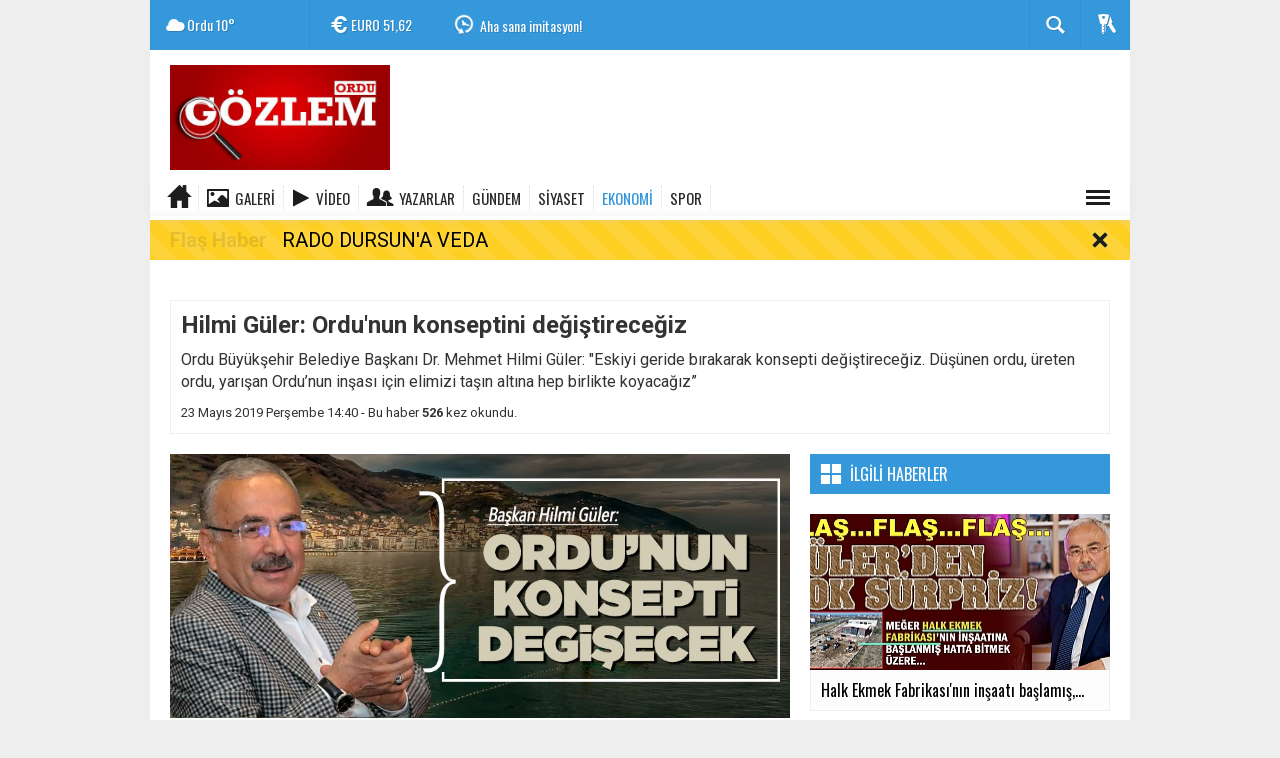

--- FILE ---
content_type: text/html; charset=utf-8
request_url: https://www.ordugozlem.com/ekonomi/hilmi-guler-ordu-nun-konseptini-degistirecegiz-h101.html
body_size: 11503
content:
  <!DOCTYPE html>
<html lang="tr" class="sayfa-haber hs-rush no-inlinesvg site-center" itemscope itemtype="http://schema.org/NewsArticle">
  <head>
    <title>Hilmi Güler: Ordu&#039;nun konseptini değiştireceğiz</title>
<meta charset="utf-8">
<!--meta name="viewport" content="width=device-width, initial-scale=1.0"-->
<meta name="description" content="Ordu Büyükşehir Belediye Başkanı Dr. Mehmet Hilmi Güler: &#039;Eskiyi geride bırakarak konsepti değiştireceğiz. Düşünen ordu üreten ordu yarışan Ordu&#039;nun inşası için elimizi taşın altına hep birlikte koyacağız”" />
<meta name="keywords" content="" />
<meta name="news_keywords" content="">
<meta property="og:site_name" content="" />
<meta property="og:title" content="Hilmi Güler: Ordu&#039;nun konseptini değiştireceğiz" />
<meta property="og:description" content="Ordu Büyükşehir Belediye Başkanı Dr. Mehmet Hilmi Güler: &#039;Eskiyi geride bırakarak konsepti değiştireceğiz. Düşünen ordu üreten ordu yarışan Ordu&#039;nun inşası için elimizi taşın altına hep birlikte koyacağız”" />
  <meta property="og:image" content="https://www.ordugozlem.com/images/haberler/2019/05/hilmi_guler_ordu_nun_konseptini_degistirecegiz_h101_d6ee5.jpeg" />
<meta property="og:type" content="article" />
<meta property="og:url" content="https://www.ordugozlem.com/ekonomi/hilmi-guler-ordu-nun-konseptini-degistirecegiz-h101.html" /><meta http-equiv="refresh" content="300" /><meta name="twitter:card" content="summary_large_image" />
<meta property="og:title" content="Hilmi Güler: Ordu&#039;nun konseptini değiştireceğiz" />
<meta name="twitter:url" content="http://www.ordugozlem.com/ekonomi/hilmi-guler-ordu-nun-konseptini-degistirecegiz-h101.html" />
<meta name="twitter:domain" content="https://www.ordugozlem.com/" />
<meta name="twitter:site" content="" />
<meta name="twitter:title" content="Hilmi Güler: Ordu&#039;nun konseptini değiştireceğiz" />
<meta name="twitter:description" content="Ordu Büyükşehir Belediye Başkanı Dr. Mehmet Hilmi Güler: &quot;Eskiyi geride bırakarak konsepti değiştireceğiz. Düşünen ordu, üreten ordu, yarışan Ordu’nun inşası için elimizi taşın altına hep birlikte koyacağız”
" />
<meta name="twitter:image:src" content="https://www.ordugozlem.com/images/haberler/2019/05/hilmi_guler_ordu_nun_konseptini_degistirecegiz_h101_d6ee5.jpeg" /><link rel="alternate" href="https://www.ordugozlem.com/ekonomi/hilmi-guler-ordu-nun-konseptini-degistirecegiz-h101.html" hreflang="tr" />

<link href='https://fonts.googleapis.com/css?family=Oswald&amp;subset=latin,latin-ext' rel='stylesheet' type='text/css'>
<link href='https://fonts.googleapis.com/css?family=Roboto:400,400italic,500,500italic,700&amp;subset=latin,latin-ext' rel='stylesheet' type='text/css'>
<link href="https://www.ordugozlem.com/_themes/hs-rush-lite/style/compress.css" rel="stylesheet"/>
<link href="https://www.ordugozlem.com/_themes/hs-rush-lite/style/renk.css" rel="stylesheet"/><link href="https://www.ordugozlem.com/_themes/hs-rush-lite/style/print.css" rel="stylesheet" media="print"/>

<link rel="alternate" type="application/rss+xml" title="RSS servisi" href="https://www.ordugozlem.com/rss.php" />
<link rel="shortcut icon" href="https://www.ordugozlem.com/_themes/hs-rush-lite/images/favicon.ico"><link itemprop="mainEntityOfPage" rel="canonical" href="https://www.ordugozlem.com/ekonomi/hilmi-guler-ordu-nun-konseptini-degistirecegiz-h101.html">
<link rel="amphtml" href="https://www.ordugozlem.com/amp/ekonomi/hilmi-guler-ordu-nun-konseptini-degistirecegiz-h101.html">
  <link rel="image_src" type="image/jpeg" href="https://www.ordugozlem.com/images/haberler/2019/05/hilmi_guler_ordu_nun_konseptini_degistirecegiz_h101_d6ee5.jpeg" />
<meta itemprop="headline" content="Hilmi Güler: Ordu&#039;nun konseptini değiştireceğiz" />
<meta itemprop="thumbnailUrl" content="https://www.ordugozlem.com/images/haberler/thumbs/2019/05/hilmi_guler_ordu_nun_konseptini_degistirecegiz_h101_d6ee5.jpeg" />
<meta itemprop="articleSection" content="EKONOMİ" name="section" />
<meta itemprop="dateCreated" content="2019-05-23T14:40:05+02:00" />
<meta itemprop="dateModified" content="2019-05-30T19:32:44+02:00" /><meta itemprop="image" content="https://www.ordugozlem.com/images/haberler/2019/05/hilmi_guler_ordu_nun_konseptini_degistirecegiz_h101_d6ee5.jpeg" />
<meta itemprop="genre" content="news" name="medium" />
<meta itemprop="inLanguage" content="tr-TR" />
<meta itemprop="keywords" content="" name="keywords" />

<!--[if gte IE 9]>
<style type="text/css">.gradient {filter: none;}</style>
<![endif]-->
<!--[if IE 7]>
<style type="text/css">.reklam.dikey.sol .fixed{margin-left:-px;}</style>
<![endif]-->

<script type="text/javascript">
var site_url = 'https://www.ordugozlem.com/',
tema = 'hs-rush-lite',
surum = '1.0.2',
sistem = '5.9.6',
theme_path = 'https://www.ordugozlem.com/_themes/hs-rush-lite/',
ajax_url = '_ajax/',
cat_limit = '4',
headerayar = 'header_kutu',
poll_voted = '',
comment_approved = '',
lazyload = '0',
twitter_user  = '',
facebook_user = '',
popup_saat = '1',
yorum_harf_ayar = '1',
namaz_default = '',
uye_gir = 'Üye Girişi',
uye_ol = 'Üye Ol',
cikis_yap = 'Çıkış Yap',
baglan_fb = 'Facebook ile Bağlan';
</script>

    <!--[if lt IE 9]>
      <script src="http://html5shim.googlecode.com/svn/trunk/html5.js"></script>
    <![endif]-->
      </head>
  <body class="hs-lch">

    
        
    
        
    
    <div id="mainContainer" class="container center  shadow" style="padding-top:20px;">

            <div class="page-header-fixed style hide">
        <div class="container center">
        <div class="title"></div>
        <div class="pull-right">          <span class="scroll-link d-goto" id="yorumyaplink" style="margin-right: 15px;"><i class="halflings-icon comments"></i> Yorum Yap</span>          <a class="print d-print" href="javascript:window.print()" style="margin-right: 15px;"><i class="halflings-icon print"></i> Yazdır</a>
          <a href="javascript:void(0);" onclick="shareFacebook(gsTitle, gsUrl);" class="d-share" rel="nofollow" style="margin-right: 15px;"><i class="halflings-icon share-alt"></i> <b>Facebook</b>'ta Paylaş</a>
        </div>
        </div>
      </div>
      
            <!-- HEADER -->
      <div id="siteHeader" class="header boxed clearfix">
        <div id="header-top" class="header-top hs-bgc no-logo clearfix">
  <div class="header-top-container">

    
        <div class="header-top-block header-top-weather">
      <div class="glyphicons white cloud">Ordu <span class="degree">10°</span></div>
    </div>
    

    <div class="header-top-block header-top-cycle">
            <div class="header-top-currency">
        <div class="currency-cycle">
          <div class="hs-bgc currency-dolar glyphicons white usd">DOLAR <span class="currency-rate">43,50</span></div>
          <div class="hs-bgc currency-euro glyphicons white euro">EURO <span class="currency-rate">51,62</span></div>
          <div class="hs-bgc currency-altin glyphicons white coins">ALTIN <span class="currency-rate">6.788,96</span></div>
          <div class="hs-bgc currency-bist glyphicons white global">BIST <span class="currency-rate">13.838</span></div>
        </div>
      </div>
      
      <div class="header-top-hot mleft">
        <div class="hot-cycle">
                            <div class="hs-bgc">
                  <a class="glyphicons white history hs-sdch rotateIn" href="https://www.ordugozlem.com/spor/rado-dursun-a-veda-h406.html" title="RADO DURSUN&#039;A VEDA" >RADO DURSUN&#039;A VEDA</a>
                </div>
                            <div class="hs-bgc">
                  <a class="glyphicons white history hs-sdch rotateIn" href="https://www.ordugozlem.com/siyaset/aha-sana-imitasyon-h405.html" title="Aha sana imitasyon!" >Aha sana imitasyon!</a>
                </div>
                            <div class="hs-bgc">
                  <a class="glyphicons white history hs-sdch rotateIn" href="https://www.ordugozlem.com/yasam/19-ilceye-kirilmayanyipranmayan-saglam-yerli-uretim-fibergalss-h404.html" title="19 İLÇEYE KIRILMAYAN,YIPRANMAYAN, SAĞLAM, YERLİ ÜRETİM FİBERGALSS SU DEPOLARI YERLEŞTİRİLİYOR" >19 İLÇEYE KIRILMAYAN,YIPRANMAYAN, SAĞLAM, YERLİ ÜRETİM FİBERGALSS...</a>
                </div>
                            <div class="hs-bgc">
                  <a class="glyphicons white history hs-sdch rotateIn" href="https://www.ordugozlem.com/siyaset/ordu-hilmi-gulerin-kazandirdiklariyla-ayakta-duruyor-h403.html" title="Ordu, Hilmi Güler’in kazandırdıklarıyla ayakta duruyor" >Ordu, Hilmi Güler’in kazandırdıklarıyla ayakta duruyor</a>
                </div>
                            <div class="hs-bgc">
                  <a class="glyphicons white history hs-sdch rotateIn" href="https://www.ordugozlem.com/yasam/oski-durmuyor-h402.html" title="OSKİ DURMUYOR" >OSKİ DURMUYOR</a>
                </div>
                            <div class="hs-bgc">
                  <a class="glyphicons white history hs-sdch rotateIn" href="https://www.ordugozlem.com/gundem/son-yillarin-en-sert-kis-doneminde-oski-sahada-h400.html" title="SON YILLARIN EN SERT KIŞ DÖNEMİNDE OSKİ SAHADA" >SON YILLARIN EN SERT KIŞ DÖNEMİNDE OSKİ SAHADA</a>
                </div>
                            <div class="hs-bgc">
                  <a class="glyphicons white history hs-sdch rotateIn" href="https://www.ordugozlem.com/siyaset/chp-karisti-ulas-tepe-onur-cam-ve-mustafa-adiguzel-birbirine-h399.html" title="CHP karıştı. Ulaş Tepe, Onur Çam ve Mustafa Adıgüzel birbirine girdi!" >CHP karıştı. Ulaş Tepe, Onur Çam ve Mustafa Adıgüzel birbirine...</a>
                </div>
                            <div class="hs-bgc">
                  <a class="glyphicons white history hs-sdch rotateIn" href="https://www.ordugozlem.com/yasam/oski-ordu-yu-santiye-alanina-cevirdi-h398.html" title="OSKİ Ordu&#039;yu şantiye alanına çevirdi" >OSKİ Ordu&#039;yu şantiye alanına çevirdi</a>
                </div>
                            <div class="hs-bgc">
                  <a class="glyphicons white history hs-sdch rotateIn" href="https://www.ordugozlem.com/yasam/oski-den-alternatif-su-kaynaklari-45-golet-insa-edildi-2-h397.html" title="OSKİ&#039;den alternatif su kaynakları: 45 gölet inşa edildi" >OSKİ&#039;den alternatif su kaynakları: 45 gölet inşa edildi</a>
                </div>
                            <div class="hs-bgc">
                  <a class="glyphicons white history hs-sdch rotateIn" href="https://www.ordugozlem.com/siyaset/bu-adami-tanidiniz-mi-h394.html" title="Bu adamı tanıdınız mı?" >Bu adamı tanıdınız mı?</a>
                </div>
                    </div>
      </div>
    </div>

    <div class="header-top-block header-top-right">
      <div class="header-top-user">

              <div class="btn-group">
                <button class="btn btn-user hs-bgco dropdown-toggle glyphicons white keys" data-toggle="dropdown"></button>
                <ul id="memberArea" class="dropdown-menu hs-bgcd">
                </ul>
              </div>

      </div>
    </div>

      <div id="sb-search" class="header-top-block header-top-search sb-search">
            <form action="https://www.ordugozlem.com/" method="get">
              <input type="hidden" name="m" value="arama">


                            

              <input class="sb-search-input hs-bgcd" placeholder="Haber Ara ..." type="search" name="q" id="search">
              <input type="hidden" name="auth" value="cbc92c050c9a2dce045584b6d86fd32c37b7f7cf" />
              <input class="sb-search-submit" type="submit" value="">
              <span class="sb-icon-search hs-bgc"></span>
            </form>
          </div>
  </div>
</div>
        <div id="logo" class="container">
  <div class="row">
        <div class="span3">
              <span class="logo"><a href="https://www.ordugozlem.com/" class="logo"><img src="https://www.ordugozlem.com/images/banner/1.jpg" alt="Hilmi Güler: Ordu&#039;nun konseptini değiştireceğiz" /></a></span>
          </div>
    <div class="span9">
          </div>
      </div>
</div>

<div id="menu" class="clearfix">

  <div class="kategori">
    <div class="container">
      <a href="https://www.ordugozlem.com/" class="glyphicons home"></a>

            <a href="https://www.ordugozlem.com/galeri/" class="glyphicons picture">Galeri</a>
      
            <a href="https://www.ordugozlem.com/webtv/" class="glyphicons play">Video</a>
      
            <a href="https://www.ordugozlem.com/yazarlar/" class="glyphicons parents">Yazarlar</a>
      
      
              <a title="GÜNDEM" href="https://www.ordugozlem.com/gundem" id="k1"    >GÜNDEM</a>
<a title="SİYASET" href="https://www.ordugozlem.com/siyaset" id="k7"    >SİYASET</a>
<a title="EKONOMİ" href="https://www.ordugozlem.com/ekonomi" id="k6" class="current"   >EKONOMİ</a>
<a title="SPOR" href="https://www.ordugozlem.com/spor" id="k4"    >SPOR</a>
<div class="other pull-right"><a href="#" class="all glyphicons show_lines" title="Diğer Kategoriler"></a></div>      
      
      
    </div>
  </div>

  <div class="othercat right">
    <div class="container center">
              <a title="YAŞAM" href="https://www.ordugozlem.com/yasam" id="k10"    >YAŞAM</a>
<a title="EĞİTİM" href="https://www.ordugozlem.com/egitim" id="k11"    >EĞİTİM</a>
<a title="MEDYA" href="https://www.ordugozlem.com/medya" id="k5"    >MEDYA</a>
<a title="KÜLTÜR-SANAT" href="https://www.ordugozlem.com/kultur-sanat" id="k14"    >KÜLTÜR-SANAT</a>
<a title="ÖZEL HABER" href="https://www.ordugozlem.com/ozel-haber" id="k3"    >ÖZEL HABER</a>
          </div>
  </div>

  
  <div id="katicerik" class="row-fluid">
    <div class="container"><div class="katelement kat_k1">
<div class="kathab"><div>
<a href="https://www.ordugozlem.com/gundem/son-yillarin-en-sert-kis-doneminde-oski-sahada-h400.html" title="SON YILLARIN EN SERT KIŞ DÖNEMİNDE OSKİ SAHADA"><img src="https://www.ordugozlem.com/images/haberler/thumbs/2025/02/son_yillarin_en_sert_kis_doneminde_oski_sahada_h400_eba9d.jpg" alt="SON YILLARIN EN SERT KIŞ DÖNEMİNDE OSKİ SAHADA" />
SON YILLARIN EN SERT KIŞ DÖNEMİNDE OSKİ SAHADA</a>
</div>
</div><div class="kathab"><div>
<a href="https://www.ordugozlem.com/gundem/ordu-ya-hilmi-guler-damgasi-asrin-projesi-tamamlandi-h390.html" title="Ordu&#039;ya Hilmi Güler damgası: Asrın projesi tamamlandı"><img src="https://www.ordugozlem.com/images/haberler/thumbs/2024/08/ordu_ya_hilmi_guler_damgasi_asrin_projesi_tamamlandi_h390_eb900.jpg" alt="Ordu&#039;ya Hilmi Güler damgası: Asrın projesi tamamlandı" />
Ordu&#039;ya Hilmi Güler damgası: Asrın projesi tamamlandı</a>
</div>
</div><div class="kathab"><div>
<a href="https://www.ordugozlem.com/gundem/oski-ordu-ya-santiyeye-cevirdi-h376.html" title="OSKİ, Ordu&#039;ya şantiyeye çevirdi"><img src="https://www.ordugozlem.com/images/haberler/thumbs/2024/01/oski_ordu_ya_santiyeye_cevirdi_h376_ac329.jpg" alt="OSKİ, Ordu&#039;ya şantiyeye çevirdi" />
OSKİ, Ordu&#039;ya şantiyeye çevirdi</a>
</div>
</div><div class="kathab"><div>
<a href="https://www.ordugozlem.com/gundem/kartvizitlerinde-gazeteci-yazanlar-metin-topkaya-dan-h373.html" title="Kartvizitlerinde &#039;Gazeteci&#039; yazanlar Metin Topkaya&#039;dan ders alsın!"><img src="https://www.ordugozlem.com/images/haberler/thumbs/2023/12/kartvizitlerinde_gazeteci_yazanlar_metin_topkaya_dan_ders_alsin_h373_561f3.jpg" alt="Kartvizitlerinde &#039;Gazeteci&#039; yazanlar Metin Topkaya&#039;dan ders alsın!" />
Kartvizitlerinde &#039;Gazeteci&#039; yazanlar Metin Topkaya&#039;dan ders alsın!</a>
</div>
</div></div><div class="katelement kat_k7">
<div class="kathab"><div>
<a href="https://www.ordugozlem.com/siyaset/aha-sana-imitasyon-h405.html" title="Aha sana imitasyon!"><img src="https://www.ordugozlem.com/images/haberler/thumbs/2025/06/aha_sana_imitasyon_h405_993af.jpg" alt="Aha sana imitasyon!" />
Aha sana imitasyon!</a>
</div>
</div><div class="kathab"><div>
<a href="https://www.ordugozlem.com/siyaset/ordu-hilmi-gulerin-kazandirdiklariyla-ayakta-duruyor-h403.html" title="Ordu, Hilmi Güler’in kazandırdıklarıyla ayakta duruyor"><img src="https://www.ordugozlem.com/images/haberler/thumbs/2025/05/ordu_hilmi_gulerin_kazandirdiklariyla_ayakta_duruyor_h403_54c78.jpg" alt="Ordu, Hilmi Güler’in kazandırdıklarıyla ayakta duruyor" />
Ordu, Hilmi Güler’in kazandırdıklarıyla ayakta duruyor</a>
</div>
</div><div class="kathab"><div>
<a href="https://www.ordugozlem.com/siyaset/chp-karisti-ulas-tepe-onur-cam-ve-mustafa-adiguzel-birbirine-h399.html" title="CHP karıştı. Ulaş Tepe, Onur Çam ve Mustafa Adıgüzel birbirine girdi!"><img src="https://www.ordugozlem.com/images/haberler/thumbs/2025/02/chp_karisti_ulas_tepe_onur_cam_ve_mustafa_adiguzel_birbirine_girdi_h399_d816c.jpg" alt="CHP karıştı. Ulaş Tepe, Onur Çam ve Mustafa Adıgüzel birbirine girdi!" />
CHP karıştı. Ulaş Tepe, Onur Çam ve Mustafa Adıgüzel birbirine girdi!</a>
</div>
</div><div class="kathab"><div>
<a href="https://www.ordugozlem.com/siyaset/bu-adami-tanidiniz-mi-h394.html" title="Bu adamı tanıdınız mı?"><img src="https://www.ordugozlem.com/images/haberler/thumbs/2024/11/bu_adami_tanidiniz_mi_h394_ee57f.jpg" alt="Bu adamı tanıdınız mı?" />
Bu adamı tanıdınız mı?</a>
</div>
</div></div><div class="katelement kat_k6">
<div class="kathab"><div>
<a href="https://www.ordugozlem.com/ekonomi/halk-ekmek-fabrikasi-nin-insaati-baslamis-bitmek-uzere-h384.html" title="Halk Ekmek Fabrikası&#039;nın inşaatı başlamış, bitmek üzere...."><img src="https://www.ordugozlem.com/images/haberler/thumbs/2024/03/halk_ekmek_fabrikasi_nin_insaati_baslamis_bitmek_uzere_h384_972a2.jpg" alt="Halk Ekmek Fabrikası&#039;nın inşaatı başlamış, bitmek üzere...." />
Halk Ekmek Fabrikası&#039;nın inşaatı başlamış, bitmek üzere....</a>
</div>
</div><div class="kathab"><div>
<a href="https://www.ordugozlem.com/ekonomi/ferrero-yu-dize-getiren-adam-hilmi-guler-h383.html" title="FERRERO&#039;YU DİZE GETİREN ADAM: HİLMİ GÜLER"><img src="https://www.ordugozlem.com/images/haberler/thumbs/2024/03/ferrero_yu_dize_getiren_adam_hilmi_guler_h383_878e3.jpg" alt="FERRERO&#039;YU DİZE GETİREN ADAM: HİLMİ GÜLER" />
FERRERO&#039;YU DİZE GETİREN ADAM: HİLMİ GÜLER</a>
</div>
</div><div class="kathab"><div>
<a href="https://www.ordugozlem.com/ekonomi/ureticinin-gozu-aydin-lisansli-depo-insaati-basladi-h353.html" title="Üreticinin gözü aydın. Lisanslı Depo inşaatı başladı"><img src="https://www.ordugozlem.com/images/haberler/thumbs/2023/06/iyi_ki_hilmi_guler_var_lisansli_depo_insaati_basladi_h353_5a52f.jpg" alt="Üreticinin gözü aydın. Lisanslı Depo inşaatı başladı" />
Üreticinin gözü aydın. Lisanslı Depo inşaatı başladı</a>
</div>
</div><div class="kathab"><div>
<a href="https://www.ordugozlem.com/ekonomi/baskan-guler-in-buyuk-basarisiiskeleyi-liman-limani-h352.html" title="Başkan Güler&#039;in büyük başarısı...İskeleyi liman, limanı &#039;ÜnyePort&#039; yaptı."><img src="https://www.ordugozlem.com/images/haberler/thumbs/2023/06/baskan_guler_in_buyuk_basarisiiskeleyi_liman_limani_unyeport_yapti_h352_c2e2a.jpg" alt="Başkan Güler&#039;in büyük başarısı...İskeleyi liman, limanı &#039;ÜnyePort&#039; yaptı." />
Başkan Güler&#039;in büyük başarısı...İskeleyi liman, limanı &#039;ÜnyePort&#039; yaptı.</a>
</div>
</div></div><div class="katelement kat_k4">
<div class="kathab"><div>
<a href="https://www.ordugozlem.com/spor/rado-dursun-a-veda-h406.html" title="RADO DURSUN&#039;A VEDA"><img src="https://www.ordugozlem.com/images/haberler/thumbs/2026/01/rado_dursun_a_veda_h406_aa4fb.jpg" alt="RADO DURSUN&#039;A VEDA" />
RADO DURSUN&#039;A VEDA</a>
</div>
</div><div class="kathab"><div>
<a href="https://www.ordugozlem.com/spor/yeni-stat-sezon-sonuna-kadar-orduspor-un-iste-belgesi-h280.html" title="Yeni stat sezon sonuna kadar Orduspor&#039;un! İşte belgesi..."><img src="https://www.ordugozlem.com/images/haberler/thumbs/2021/10/yeni_stat_orduspor_un_iste_belgesi_h280_c40c7.jpg" alt="Yeni stat sezon sonuna kadar Orduspor&#039;un! İşte belgesi..." />
Yeni stat sezon sonuna kadar Orduspor&#039;un! İşte belgesi...</a>
</div>
</div><div class="kathab"><div>
<a href="https://www.ordugozlem.com/spor/orduspor-zaferinin-arkasindaki-isim-hilmi-guler-h264.html" title="Orduspor zaferinin arkasındaki isim: Hilmi Güler"><img src="https://www.ordugozlem.com/images/haberler/thumbs/2021/07/orduspor_zaferinin_arkasindaki_isim_hilmi_guler_h264_4c45f.jpg" alt="Orduspor zaferinin arkasındaki isim: Hilmi Güler" />
Orduspor zaferinin arkasındaki isim: Hilmi Güler</a>
</div>
</div><div class="kathab"><div>
<a href="https://www.ordugozlem.com/spor/orduspor-u-dustugu-yerden-kaldiran-adam-hilmi-guler-h221.html" title="ORDUSPOR&#039;U DÜŞTÜĞÜ YERDEN KALDIRAN ADAM: HİLMİ GÜLER"><img src="https://www.ordugozlem.com/images/haberler/thumbs/2020/08/orduspor_u_dustugu_yerden_kaldiran_adam_hilmi_guler_h221_99d6b.jpg" alt="ORDUSPOR&#039;U DÜŞTÜĞÜ YERDEN KALDIRAN ADAM: HİLMİ GÜLER" />
ORDUSPOR&#039;U DÜŞTÜĞÜ YERDEN KALDIRAN ADAM: HİLMİ GÜLER</a>
</div>
</div></div> </div>
  </div>
  
</div>
        <div id="flashaber" data-flash="fh406" >
	<div class="f-kapsayici">
		<div class="f-baslik">Flaş Haber</div>
		<div class="f-haber">
			<a href="https://www.ordugozlem.com/spor/rado-dursun-a-veda-h406.html" title="RADO DURSUN&#039;A VEDA" target="_blank">RADO DURSUN&#039;A VEDA</a>
		</div>
		<span class="glyphicons remove_2 f_kapat"></span>
	</div>
</div>
      </div>
      
      
      

<div id="ustmanset" class="fluid ustmanset ">
  </div>
<!-- Üst Manşet -->



      
      <!-- MAIN -->

      
      
      
      
      <div class="row">

                <div class="page-header article-header">
          <h1 class="title gs-title" itemprop="name">Hilmi Güler: Ordu&#039;nun konseptini değiştireceğiz</h1>
          <p class="lead" itemprop="description">Ordu Büyükşehir Belediye Başkanı Dr. Mehmet Hilmi Güler: &quot;Eskiyi geride bırakarak konsepti değiştireceğiz. Düşünen ordu, üreten ordu, yarışan Ordu’nun inşası için elimizi taşın altına hep birlikte koyacağız”
</p>
          <p> <span itemprop="datePublished" class="tarih-degistir" data-date="2019-05-23 14:40:05" content="2019-05-23T14:40:05+02:00">23 Mayıs 2019 Perşembe 14:40</span> - Bu haber <b>526</b> kez okundu.</p>
        </div>
                
        <!-- Sol Blok -->
        <div id="main" class="span8">
          
<article id="haber">

    
    
    
      
              <div class="clearfix newspic">
      <span>
        <img src="https://www.ordugozlem.com/images/haberler/2019/05/hilmi_guler_ordu_nun_konseptini_degistirecegiz_h101_d6ee5.jpeg" alt="Hilmi Güler: Ordu&#039;nun konseptini değiştireceğiz" itemprop="image"/>
      </span>
    </div>
    <div class="clearfix page-social">
        <div class="shr">
        <div id="paylas" class="hs-paylas paylas-haber-101"></div>
        </div>
        <div class="karakterislem secilemez pull-right">
          <i class="glyphicons-icon text_smaller"></i>
          <i class="glyphicons-icon text_bigger"></i>
          <i class="glyphicons-icon font"></i>
          <a class="print" href="javascript:window.print()"><i class="glyphicons-icon print"></i></a>
        </div>
    </div>
      

  <div id="newstext" class="clearfix page-content">
    
                        <div itemprop="articleBody" id="newsbody"><p>Ordu Büyükşehir Belediye Başkanı Dr. Mehmet Hilmi Güler, Ordu’da konsept değişikliğine gidilerek farklılıkların gün yüzüne çıkarılacağını söyledi.&nbsp;<br />
Otelciler ve Seyahat Acentaları Derneği Başkanı Ali Aydın ve dernek üyelerini Büyükşehir Belediyesinde ağırlayan Başkan Güler, “Ben Ordu’nun farklılıklarını ortaya çıkartmak istiyorum. Bu farklılığı yapacak olan sizlersiniz, biz de sizlere yardımcı ve destek olacağız. Eskiyi geride bırakarak konsepti değiştireceğiz. Düşünen Ordu, üreten Ordu, yarışan Ordu’nun inşası için elimizi taşın altına hep birlikte koyacağız” dedi.<br />
<img class="detayFoto" src="https://www.ordugozlem.com/images/upload/WhatsApp_Image_2019-05-23_at_00.18.13_1.jpeg" /></p>

<p>“ORDU’DA FARKLILIK OLUŞTURACAĞIZ”<br />
Ordu’da yapılacak yatırımlarla farklılık oluşturulacağını ifade eden Başkan Güler, “Yatırımların birçoğunu Büyükşehir Belediyesi olarak biz hayata geçirecek ve Ordu’yu birlikte uçuracağız. Ordu büyük bir fırsat yakaladı. Cumhurbaşkanımız, bakanlarımız ve sizlerle ilişkilerimiz güzel bir durumda. Yurt dışından önemli misafirleri ağırlıyoruz. Onlar geldiklerinde yemek yedikleri bir yer olması gerekiyor. Bunların hepsini hesap etmemiz lazım. Sizin üzerinize düşen bu alandaki eksikleri gidermek. Bizim kendi özgün mutfağımıza yeni eklemeler yapılacak. En iyi balığın Ordu’da yenmesini sağlamak istiyorum. Farklı çeşit balıkların farklı şekillerde yemekleri hazırlanacak. Bizim Ordu’da bu farklılığı oluşturmamız lazım. Farklılığı yapacak olan sizlersiniz, biz de sizlere yardımcı ve destek olacağız” ifadelerini kullandı.<br />
<img class="detayFoto" src="https://www.ordugozlem.com/images/upload/WhatsApp_Image_2019-05-23_at_00.18.10.jpeg" /></p>

<p>“ORDU’NUN SUYU, RÜZGÂRI VE MANZARASI GELİR SAĞLAYACAK”<br />
Ordu’da turizme yönelik çalışmalar yaptıklarını söyleyen Ordu Büyükşehir Belediye Başkanı Dr. Mehmet Hilmi Güler, “Teleferik çalışma saatlerini sabah erkene alıp akşam geç saatlere kadar uzattık. Boztepe’ye ulaşım sağlanan yolun onarımını belediyemizin imkânlarıyla hızlı bir şekilde yapıyoruz. Amacımız Ordu’ya hareketlilik gelmesi ve esnafla birlikte sizlerin de para kazanmanız. Çambaşı’ndaki otelin bir an önce yapılması için uğraşıyoruz. Kaynak sularını da şişelere dolduracağız. Ordu’da neden başka yerin suyu içilsin. Bu suyu sadece Ordu’da değil başka yerlerde de satabiliriz. Para kazanmaktan bahsederken suyu boşa akıtıyoruz, rüzgârı boşa estiriyoruz, manzaraları boş satıyoruz. Hepsi paraya dönecek. Bunlar kaynak yönetimi. Bu tür işleri karşılıklı paslaşacağız” diye konuştu.<br />
<img class="detayFoto" src="https://www.ordugozlem.com/images/upload/WhatsApp_Image_2019-05-23_at_00.18.12.jpeg" /></p>

<p>“ELİMİZİ TAŞIN ALTINA HEP BİRLİKTE KOYACAĞIZ”<br />
Eskinin geride bırakılarak yenilerin geliştirileceğini belirten Başkan Güler, “İlimizde konsepti değiştireceğiz. Eski usul geride kaldı. Düşünen Ordu, üreten Ordu, yarışan Ordu inşası için elimizi taşın altına hep birlikte koyacağız. En iyi çikolatayı yapmaya çalışıyoruz. Afrika’nın Gana kentine gittim. En iyi kakao ile en iyi fındık nasıl birleştiririz bunu görüştüm. Fındık için her şeyi yapacağız. Biz yaparken siz de bize fikir vereceksiniz. &nbsp;Siz yöneteceksiniz ben yönlendireceğim. Biz büyük bir aileyiz. Ben en güzel şeyleri yapmak için herkesle istişare yaptım. Ordu’nun farklılıklarını çıkartmak istiyorum. Turistin gelip ilimizde kalmasını sağlamaya yönelik çalışmalar yapıyoruz. Buraya gemi getirmeyi düşünüyoruz. Kruvazör nasıl gelecek? Rıhtımı uzatalım mı, uzatmayalım mı? Her şeyi yeniden ele alacağız. Bu konuda bize yardımcı olun. Mesudiye’de Orhun Kitabelerinden daha eski yazıtlar bulundu. Bunları millet görmeye gelecek. Bu konuda çalışma yapıyoruz” şeklinde konuştu.</p>
</div>
                    

  </div>
</article>

  
  
  <div id="yorumyap" style="margin:0"></div>
  
      <section>
              <div id="yorumlar">
            <ul class="nav nav-tabs" id="ytab">
              <li class="active"><a href="#yorumpanel" data-toggle="tab">Yorum Gönder <span class="label label-important">0</span></a></li>
                           </ul>

            <div class="tab-content">
                              <div class="tab-pane active" id="yorumpanel">
                                    <div class="yorumlar panel">
                    <div id="yorumpaneli" class="row-fluid">
                    <form  name="comment" class="comment_form" id="addcomment">
                        <div class="span1">
                                                        <img src="https://www.ordugozlem.com/_themes/hs-rush-lite/images/no_author.jpg" alt="Avatar" class="img-rounded"/>                        </div>
                        <div class="span11">
                            <div class="row-fluid">
                                <div class="input-prepend span6">
                                    <span class="add-on">Adınız</span>
                                    <input name="isim"  class="span10 adsoyad" type="text"  id="adsoyad" size="30" maxlength="50"  title="Ad soyad gerekli!" />
                                </div>
                            </div>
                            <textarea name="yorum" maxlength="1000" class="span12" id="comment_field" onkeyup="textKey(this.form)" placeholder="Yorum yazmak için bu alanı kullanabilirsiniz. Yorum yazarken lütfen aşağıda yazılan uyarıları göz önünde bulundurunuz!"></textarea>
                            <div class="span12" style="margin:0;">
                            <div class="answer span5" style="display:none;">Yanıt: <b>@name</b> <a href="javascript:void(0)" class="kaldir">x</a></div>
                            <a href="javascript:void(0)" onclick="javascript:comment_send(101);return false;" class="btn hs-sdch btn-warning pull-right">Yorum Gönder</a>
                            <div class="karakter span4 pull-right">Kalan Karakter: <input name="character" id="character" disabled size="3" value="1000"></div></div>
                        </div>
                        <input type="hidden" name="hid" value="101" />
                        <input type="hidden" name="uid" value="0" />
                        <input type="hidden" name="tip" value="haber" />
                        <input type="hidden" name="cevap" value="" class="answer" />
                        <input type="hidden" name="cevap_id" value="0" class="cevap_id" />
                        <input type="hidden" name="token" value="cbc92c050c9a2dce045584b6d86fd32c37b7f7cf" />

                    </form>
                    </div>
                    <div class="alert">Yorumunuz onaylanmak üzere yöneticiye iletilmiştir.<a class="close" data-dismiss="alert" href="#">&times;</a></div>
                </div>
                <div class="alert alert-block alert-error fade in" style="display:block;margin-top:15px;">
                    <button type="button" class="close" data-dismiss="alert">×</button>
                    <strong>Dikkat!</strong> Suç teşkil edecek, yasadışı, tehditkar, rahatsız edici, hakaret ve küfür içeren, aşağılayıcı, küçük düşürücü, kaba, müstehcen, ahlaka aykırı, kişilik haklarına zarar verici ya da benzeri niteliklerde içeriklerden doğan her türlü mali, hukuki, cezai, idari sorumluluk içeriği gönderen Üye/Üyeler’e aittir.                </div>
            

            
            
            </div> <!-- .tab-pane -->

            
          </div> <!-- .tab-content -->

        </div> <!-- #yorumlar -->
    </section>
  
          </div>

                <!-- Sağ Blok -->
        <div id="sidebar" class="sidebar span4">
          
          
  
  
    <!-- ILGILI HABERLER  -->
  <div id="ilgiliHaberler-y">
    <div class="ilgiliHaberler-y-t glyphicons white show_big_thumbnails hs-bgc text-uppercase">İlgili Haberler</div>
        <div class="ilgiliHaber">
      <a href="https://www.ordugozlem.com/ekonomi/halk-ekmek-fabrikasi-nin-insaati-baslamis-bitmek-uzere-h384.html"  title="Halk Ekmek Fabrikası&#039;nın inşaatı başlamış, bitmek üzere....">
        <img src="https://www.ordugozlem.com/images/haberler/thumbs/2024/03/halk_ekmek_fabrikasi_nin_insaati_baslamis_bitmek_uzere_h384_972a2.jpg" alt="Halk Ekmek Fabrikası&#039;nın inşaatı başlamış, bitmek üzere...." />
        <span>Halk Ekmek Fabrikası&#039;nın inşaatı başlamış,...</span>
      </a>
    </div>
        <div class="ilgiliHaber">
      <a href="https://www.ordugozlem.com/ekonomi/ferrero-yu-dize-getiren-adam-hilmi-guler-h383.html"  title="FERRERO&#039;YU DİZE GETİREN ADAM: HİLMİ GÜLER">
        <img src="https://www.ordugozlem.com/images/haberler/thumbs/2024/03/ferrero_yu_dize_getiren_adam_hilmi_guler_h383_878e3.jpg" alt="FERRERO&#039;YU DİZE GETİREN ADAM: HİLMİ GÜLER" />
        <span>FERRERO&#039;YU DİZE GETİREN ADAM: HİLMİ GÜLER</span>
      </a>
    </div>
        <div class="ilgiliHaber">
      <a href="https://www.ordugozlem.com/ekonomi/ureticinin-gozu-aydin-lisansli-depo-insaati-basladi-h353.html"  title="Üreticinin gözü aydın. Lisanslı Depo inşaatı başladı">
        <img src="https://www.ordugozlem.com/images/haberler/thumbs/2023/06/iyi_ki_hilmi_guler_var_lisansli_depo_insaati_basladi_h353_5a52f.jpg" alt="Üreticinin gözü aydın. Lisanslı Depo inşaatı başladı" />
        <span>Üreticinin gözü aydın. Lisanslı Depo inşaatı...</span>
      </a>
    </div>
        <div class="ilgiliHaber">
      <a href="https://www.ordugozlem.com/ekonomi/baskan-guler-in-buyuk-basarisiiskeleyi-liman-limani-h352.html"  title="Başkan Güler&#039;in büyük başarısı...İskeleyi liman, limanı &#039;ÜnyePort&#039; yaptı.">
        <img src="https://www.ordugozlem.com/images/haberler/thumbs/2023/06/baskan_guler_in_buyuk_basarisiiskeleyi_liman_limani_unyeport_yapti_h352_c2e2a.jpg" alt="Başkan Güler&#039;in büyük başarısı...İskeleyi liman, limanı &#039;ÜnyePort&#039; yaptı." />
        <span>Başkan Güler&#039;in büyük başarısı...İskeleyi...</span>
      </a>
    </div>
        <div class="ilgiliHaber">
      <a href="https://www.ordugozlem.com/ekonomi/kursulerde-ve-oda-toplantilarinda-laf-salatasi-yapanlarin-hilmi-h345.html"  title="Kürsülerde ve Oda toplantılarında laf salatası yapanların Hilmi Güler&#039;i anlamaması normal...">
        <img src="https://www.ordugozlem.com/images/haberler/thumbs/2023/06/kursulerde_ve_oda_toplantilarinda_laf_salatasi_yapanlarin_hilmi_guler_i_anlamamasi_normal_h345_73969.jpg" alt="Kürsülerde ve Oda toplantılarında laf salatası yapanların Hilmi Güler&#039;i anlamaması normal..." />
        <span>Kürsülerde ve Oda toplantılarında laf salatası...</span>
      </a>
    </div>
      </div>

  
  <!-- YAZARLAR -->
  <div id="syazar" class="hs-yazarlar">
    <div class="header">
      <h5><a href="https://www.ordugozlem.com/yazarlar/" title="Yazarlar">Yazarlar</a></h5>
          </div>
    <div class="content">
      <div class="item">
                  <div class="hs-yazar">
            <a href="https://www.ordugozlem.com/adamina-gore-cevrecilik-makale,3.html" title="ADAMINA GÖRE ÇEVRECİLİK" >
            <div class="hs-yazar-resim pull-right">
                <img src="https://www.ordugozlem.com/images/yazarlar/thumbs/METYN.jpg" alt="METİN AKYÜREK">
            </div>
            <div class="hs-yazar-icerik hs-yazar-orta">
              <h4 class="hs-yazar-baslik"><a href="https://www.ordugozlem.com/profil/2/metin-akyurek" title="METİN AKYÜREK">METİN AKYÜREK</a></h4>
              <a href="https://www.ordugozlem.com/adamina-gore-cevrecilik-makale,3.html" title="ADAMINA GÖRE ÇEVRECİLİK" >ADAMINA GÖRE ÇEVRECİLİK</a>
            </div>
          </a>
          </div>
              </div>
    </div>
  </div>

  <div class="reklam reklam204"><a href="https://www.ordugozlem.com/banner.php?id=52" target="_blank" rel="nofollow"><img src="https://www.ordugozlem.com/thumb.php?src=https://www.ordugozlem.com/images/banner/borsa33.jpg&w=300&h=250&q=100" width="300" height="250" style="width:300px;height: 250px;border:0" alt="banner52" class="img-responsive"/></a></div>
<!-- ARSIV -->
<div class="arsiv">
  <div class="header">
    <h5>Arşiv</h5>
  </div>
  <div class="content">
    <form action="https://www.ordugozlem.com/?m=arsiv" method="post" name="arsiv" >
      <select name="gun" class="day span1">
                <option value="01" selected>01</option>
                <option value="02" >02</option>
                <option value="03" >03</option>
                <option value="04" >04</option>
                <option value="05" >05</option>
                <option value="06" >06</option>
                <option value="07" >07</option>
                <option value="08" >08</option>
                <option value="09" >09</option>
                <option value="10" >10</option>
                <option value="11" >11</option>
                <option value="12" >12</option>
                <option value="13" >13</option>
                <option value="14" >14</option>
                <option value="15" >15</option>
                <option value="16" >16</option>
                <option value="17" >17</option>
                <option value="18" >18</option>
                <option value="19" >19</option>
                <option value="20" >20</option>
                <option value="21" >21</option>
                <option value="22" >22</option>
                <option value="23" >23</option>
                <option value="24" >24</option>
                <option value="25" >25</option>
                <option value="26" >26</option>
                <option value="27" >27</option>
                <option value="28" >28</option>
                <option value="29" >29</option>
                <option value="30" >30</option>
                <option value="31" >31</option>
              </select>
      <select name="ay" class="month span1">
                <option value="01" >Ocak</option>
                <option value="02" selected>Şubat</option>
                <option value="03" >Mart</option>
                <option value="04" >Nisan</option>
                <option value="05" >Mayıs</option>
                <option value="06" >Haziran</option>
                <option value="07" >Temmuz</option>
                <option value="08" >Ağustos</option>
                <option value="09" >Eylül</option>
                <option value="10" >Ekim</option>
                <option value="11" >Kasım</option>
                <option value="12" >Aralık</option>
              </select>
      <select name="yil" class="year span1">
                <option value="2026" selected>2026</option>
                <option value="2025" >2025</option>
                <option value="2024" >2024</option>
                <option value="2023" >2023</option>
                <option value="2022" >2022</option>
              </select>
      <button type="submit" class="btn btn-default span1 pull-right">Ara</button>
    </form>
  </div>
</div>




        </div>
        
      </div>

        
                <!-- Sol Dikey Reklam -->
        <div class="reklam dikey sol" style="width:px;height:px;">

                                                                                                                                                                            </div>
        
        <!-- Sağ Dikey Reklam -->
        <div class="reklam dikey sag ortala" style="width:px;height:px;">

                                                                
              
                                                                                                                                                                                                      </div>

        
      </div>

      <!-- FOOTER -->
<div id="siteFooter" class="footer">

      <div class="row-fluid">
      <div class="container center">
        <div class="span4">
          <div>Copyright © 2026 - Tüm hakları saklıdır.<br></div>
          <div class="footer-social">
            <a href="https://facebook.com/" rel="nofollow"><img src="https://www.ordugozlem.com/_themes/hs-rush-lite/images/facebook_circle-32.png" alt="FACEBOOK"></a>
            <a href="https://twitter.com/" rel="nofollow"><img src="https://www.ordugozlem.com/_themes/hs-rush-lite/images/twitter_circle-32.png" alt="TWITTER"></a>
            <a href="" rel="nofollow"><img src="https://www.ordugozlem.com/_themes/hs-rush-lite/images/google_circle-32.png" alt="GOOGLE PLUS"></a>
            <a href="https://www.ordugozlem.com/rss"><img src="https://www.ordugozlem.com/_themes/hs-rush-lite/images/rss_circle-32.png" alt="RSS"></a>
          </div>
        </div>
        <div class="span4 text-center">
          <div class="footer-logo"></div>
        </div>
        <div class="span4">
                            </div>
      </div>
      </div>

      <div id="footer-alt" class="row-fluid">

        <div class="container center">

        <div class="span3">
          <div class="footer-alt-link"><a href="https://www.ordugozlem.com/m/" class="footer-alt-mobil glyphicons iphone"><strong>Mobil</strong>Mobil siteyi görüntüleyin.</a></div>
        </div>
        <div class="span3">
          <div class="footer-alt-link"><a href="https://www.ordugozlem.com/kunye.html" class="footer-alt-reklam glyphicons global"><strong>Künye</strong>Künyeyi görüntüleyin.</a></div>
        </div>
        <div class="span3">
          <div class="footer-alt-link"><a href="https://www.ordugozlem.com/iletisim.html" class="footer-alt-iletisim glyphicons headset"><strong>İletişim</strong>Bize ulaşın.</a></div>
        </div>
        <div class="span3">
          <div class="footer-alt-link"><a href="https://www.ordugozlem.com/sitene-ekle.html" class="footer-alt-iletisim glyphicons embed_close"><strong>Sitene Ekle</strong>Güncel haberleri ekleyin.</a></div>
        </div>

        </div>
      </div>



      <div class="row-fluid">
      <div class="container center">
        <div class="span12 text-center">
                    <a href="https://www.tebilisim.com/" target="_blank" title="haber sistemi, haber scripti, haber yazılımı, tebilişim"><p>Yazılım: TE Bilişim</p></a>
        </div>
      </div>
      </div>

  <div id="top" class="btn btn-inverse">Yukarı Çık</div>
</div>
      <div id="uye" class="user modal hide fade" tabindex="-1" role="dialog" aria-labelledby="myModalLabel" aria-hidden="true">
  <div class="modal-header">
    <button type="button" class="close" data-dismiss="modal" aria-hidden="true">×</button>
    <h3 id="myModalLabel">Üye Girişi</h3>
  </div>
  <div class="modal-body">
<form class="form-horizontal" action="https://www.ordugozlem.com/index.php?m=login&amp;rd=https%3A%2F%2Fwww.ordugozlem.com%2Fekonomi%2Fhilmi-guler-ordu-nun-konseptini-degistirecegiz-h101.html" method="post">
  <div class="control-group">
    <label class="control-label" for="inputName">Kullanıcı Adı</label>
    <div class="controls">
      <input id="inputName" value="" name="kullanici" type="text"  placeholder="Kullanıcı Adı" required>
    </div>
  </div>
  <div class="control-group">
    <label class="control-label" for="inputPassword">Şifre</label>
    <div class="controls">
      <input type="password" value="" name="sifre" id="inputPassword" placeholder="Şifre" required>
    </div>
  </div>
  <div class="control-group">
    <div class="controls">
      <button type="submit" class="btn hs-sdch btn-info">Giriş Yap</button>
    </div>
  </div>
</form>
  </div>
  <div class="modal-footer">
    <a href="https://www.ordugozlem.com/uyelik.html" class="pull-left btn">Üye Ol</a>
    <a href="https://www.ordugozlem.com/unuttum.html" class="pull-left btn">Şifremi unuttum?</a>
    <button class="btn hs-sdch btn-danger" data-dismiss="modal" aria-hidden="true">Kapat</button>
  </div>
</div>



<script src="https://www.ordugozlem.com/_themes/hs-rush-lite/js/jquery-1.9.1.min.js"></script>
<script src="https://www.ordugozlem.com/_themes/hs-rush-lite/js/modernizr.custom.js"></script>
<script src="https://www.ordugozlem.com/_themes/hs-rush-lite/js/classie.js"></script>
<script src="https://www.ordugozlem.com/_themes/hs-rush-lite/js/uisearch.js"></script>
<script src="https://www.ordugozlem.com/_themes/hs-rush-lite/js/login.min.js"></script>
<script src="https://www.ordugozlem.com/_themes/hs-rush-lite/js/jquery.showbizpro.min.js"></script>
<script src="https://www.ordugozlem.com/_themes/hs-rush-lite/js/jquery.cookie.js"></script>
<script src="https://www.ordugozlem.com/_themes/hs-rush-lite/js/jquery.mousewheel.js"></script>
<script src="https://www.ordugozlem.com/_themes/hs-rush-lite/js/jquery.scrollbar.min.js"></script>
<script src="https://www.ordugozlem.com/_themes/hs-rush-lite/js/jquery.cycle.all.js"></script>
<script src="https://www.ordugozlem.com/_themes/hs-rush-lite/js/base.min.js"></script>


<script src="https://www.ordugozlem.com/_themes/hs-rush-lite/js/waypoints.min.js"></script>
<script src="https://www.ordugozlem.com/_themes/hs-rush-lite/js/sticky.min.js"></script>
<script src="https://www.ordugozlem.com/_themes/hs-rush-lite/js/comments.js"></script>
<script src="https://www.ordugozlem.com/_themes/hs-rush-lite/js/jquery.pKisalt.min.js"></script><script src="https://www.ordugozlem.com/_themes/hs-rush-lite/js/hs-paylas.min.js"></script><script src="https://www.ordugozlem.com/_themes/hs-rush-lite/js/moment.min.js"></script>
<script src="https://www.ordugozlem.com/_themes/hs-rush-lite/js/moment-tr.js"></script>
<script src="https://www.ordugozlem.com/_themes/hs-rush-lite/js/system.min.js"></script>
<script src="https://www.ordugozlem.com/_themes/hs-rush-lite/js/text.js"></script>
<script type="text/javascript">

	new UISearch( document.getElementById( 'sb-search' ) );

	$(function(){
							});

		$("#comment_list .text").pKisalt();
	
		var gsTitle = document.querySelectorAll(".gs-title")[0].innerHTML,
	gsSpace   = ' ',
	gsUrl   = location.href;

	$("#paylas").jsSocials({
		url: location.href,
		text: gsTitle,
		showCount: true,
		showLabel: false,
		shares: [
			{ share: "twitter", via: "", hashtags: "" },
				"facebook",
				"googleplus",
				"linkedin",
				"pinterest",
			]
		});
						$('#haber > .page-header').waypoint(function(direction) {
		  $('#article-finished').toggleClass('hiding', direction === "up");
		}, {
		  offset: function() {
		    return $.waypoints('viewportHeight') - $(this).height() - 750;
		  }
		});
			
	
	
	
	

		tebilisim('101', 'haber', '');
	
</script>

    	    
	
	
    
	

  <script defer src="https://static.cloudflareinsights.com/beacon.min.js/vcd15cbe7772f49c399c6a5babf22c1241717689176015" integrity="sha512-ZpsOmlRQV6y907TI0dKBHq9Md29nnaEIPlkf84rnaERnq6zvWvPUqr2ft8M1aS28oN72PdrCzSjY4U6VaAw1EQ==" data-cf-beacon='{"version":"2024.11.0","token":"76275b6e044f449ab572f5dcd52d5bed","r":1,"server_timing":{"name":{"cfCacheStatus":true,"cfEdge":true,"cfExtPri":true,"cfL4":true,"cfOrigin":true,"cfSpeedBrain":true},"location_startswith":null}}' crossorigin="anonymous"></script>
</body>
</html>
